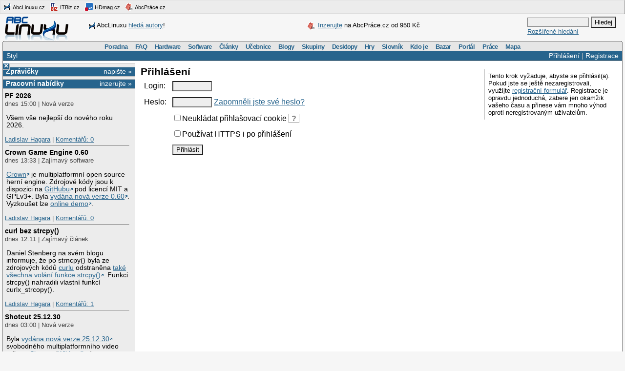

--- FILE ---
content_type: text/html;charset=UTF-8
request_url: https://www.abclinuxu.cz/Profile;jsessionid=1wl7y1fek4bwcq7kibhmpcb9z?action=login
body_size: 9624
content:
<!DOCTYPE HTML PUBLIC "-//W3C//DTD HTML 4.0//EN" "http://www.w3.org/TR/1998/REC-html40-19980424/strict.dtd" >
<html lang="cs">
<head>
        <meta http-equiv="Content-Type" content="text/html; charset=UTF-8">
    <meta name="Robots" content="index,follow">
    <title>Přihlášení do systému</title>
    <link rel="stylesheet" type="text/css" href="/jquery-theme/ui.all.css">
    <link rel="stylesheet" type="text/css" href="/data/site/prettyPhoto/prettyPhoto.css">
    <link rel="stylesheet" type="text/css" href="/styles.css">
    
    <!--[if IE]>
       <link href="/msie.css" type="text/css" rel="stylesheet">
    <![endif]-->
    <!--[if IE 7]>
       <link href="/msie7.css" type="text/css" rel="stylesheet">
    <![endif]-->
    <!--[if lt IE 7]>
       <link href="/msie6.css" type="text/css" rel="stylesheet">
    <![endif]-->
    <link rel="icon" href="/images/site2/favicon.png" type="image/png">


    <script type="text/javascript" src="/data/site/jquery/jquery-1.3.2.min.js"></script>
    <script type="text/javascript" src="/data/site/prettyPhoto/jquery.prettyPhoto.js"></script>
    <script type="text/javascript" src="/data/site/scripts.js"></script>
    <script src='https://www.google.com/recaptcha/api.js'></script>
        <script type="text/javascript" src="/data/syntaxhighlighter/scripts/all.js"></script>

    <script async src="https://securepubads.g.doubleclick.net/tag/js/gpt.js"></script>
<script>
  window.googletag = window.googletag || {cmd: []};
  googletag.cmd.push(function() {
    googletag.defineSlot('/21626945024/abcl_full', [468, 60], 'div-gpt-ad-1601725271682-0').addService(googletag.pubads());
    googletag.defineSlot('/21626945024/abcl_l01', [250, 250], 'div-gpt-ad-1601725365659-0').addService(googletag.pubads());
    googletag.defineSlot('/21626945024/abcl_r01', [[250, 250], [300, 300]], 'div-gpt-ad-1601725524881-0').addService(googletag.pubads());
    googletag.defineSlot('/21626945024/abcl_r02', [300, 300], 'div-gpt-ad-1601725638851-0').addService(googletag.pubads());
    googletag.defineSlot('/21626945024/abcl_vip', [[250, 250], [250, 360]], 'div-gpt-ad-1601725728700-0').addService(googletag.pubads());
    googletag.defineSlot('/21626945024/abcl_lead', [750, 100], 'div-gpt-ad-1601725842245-0').addService(googletag.pubads());
    googletag.pubads().enableSingleRequest();
    googletag.pubads().collapseEmptyDivs();
    googletag.enableServices();
  });
</script>

    <script type="text/javascript">
    	Page = new Object();
    </script>
</head>

<body id="www-abclinuxu-cz">

<!-- the advertisement position netmonitor is not active -->
<!-- error: no variant available for position 'ad-init', code 'null' -->
<!-- ad position 'sf-lista' -->
<div class="sflista">
     <div class="ri">
    	<!--<a href="http://www.stickfish.com" title="Guarantee business interface.">
	<img src="/images/site2/sflista/sf.gif" alt="Guarantee business interface."> stickfish.com</a>-->
     </div>
     <div class="le">
        <a href="http://www.abclinuxu.cz" title="Linux na stříbrném podnose."><img src="/images/site2/sflista/ab.gif" alt="abclinuxu.cz"> AbcLinuxu.cz</a>
        <a href="http://www.itbiz.cz" title="IT business."><img src="/images/site2/sflista/ib.gif" alt="itbiz.cz"> ITBiz.cz</a>
        <a href="http://www.hdmag.cz/" title="HDmag.cz | Vysoké rozlišení od začátku do konce. Blu-ray filmy, přehrávače, HDTV, HD audio a video, PlayStation 3..."><img src="/images/site2/sflista/hd.gif" alt="HDmag.cz"> HDmag.cz</a>
        <a href="http://www.abcprace.cz" title="Spojujeme lidi s prací v IT!"><img src="/images/site2/sflista/pr.gif" alt="abcprace.cz"> AbcPráce.cz</a>
     </div>
    <div class="cistic"></div>
</div>
<!-- ad position 'leaderboard' -->
<!-- /21626945024/abcl_lead -->
<div id='div-gpt-ad-1601725842245-0' style='width: 750px; height: 100px;'>
  <script>
    googletag.cmd.push(function() { googletag.display('div-gpt-ad-1601725842245-0'); });
  </script>
</div>
<!--
<center><a href="https://www.itsa365.de/en/it-sa-expo-congress/visit/visit-itsa-expo?utm_source=display-ads&utm_medium=cpc&utm_campaign=2025.en.visitors.display-media.expo"><img src="https://tpc.googlesyndication.com/pimgad/9356921723568198295"></a></center>
-->
</a></center>
<div id="zh-kont">
    <div id="zh-text" class="zh-box">
<!-- ad position 'zahl-vlevo' -->
<div id="zh-tema">
<!--<table border="0" cellpadding="0" cellspacing="0">
<tr><td colspan="6">Sledujte AbcLinuxu.cz na:</td></tr>
<tr>
<td><img src="/images/site2/facebook-favicon.gif" alt="facebook favicon logo"></td>
<td class="reverse_anchor">&nbsp;<a href="http://www.facebook.com/pages/AbcLinuxucz/68355234681">Facebooku</a>,&nbsp;</td>

<td><img src="/images/site2/twitter-favicon.gif" alt="twitter favicon logo"></td>
<td class="reverse_anchor">&nbsp;<a href="http://twitter.com/abclinuxu">Twitteru</a>, &nbsp;</td>

<td><img src="/images/site2/identica-favicon.gif" alt="identi.ca favicon logo"></td>
<td class="reverse_anchor">&nbsp;<a href="http://identi.ca/abclinuxu">Identi.ca</a>, &nbsp;</td>

<td><img src="/images/site2/feed16.png" alt="rss logo"></td>
<td class="reverse_anchor">&nbsp;<a href="/napoveda/rss-a-jine-pristupy">RSS</a></td>

</tr>
</table>-->


<div style="line-height: 35px"><img src="/images/site2/sflista/ab.gif" style="vertical-align: middle">AbcLinuxu <a href="/portal/wiki/namety-na-clanky">hledá autory</a>!</div>


</div><!-- ad position 'zahl-vpravo' -->
<div id="zh-ad" style="line-height:35px">
   <!--<a href="/clanky/openmagazin-3-2010"><img class="zh-iko" src="/images/clanky/redakce/openmagazin-logo-90x45.png" alt="openmagazin logo" width="90" height="45"></a>
    <a href="/clanky/openmagazin-3-2010">openMagazin 3/2010</a>-->
    <!--<a href="/clanky/anketa-o-distribuci-2010"><img class="zh-iko" src="/images/clanky/redakce/distribuce-roku-2010-logo-41x45.png" alt="distribuce roku 2010" width="41" height="45"></a>
    <a href="/clanky/anketa-o-distribuci-2010"><b>Hlasujte</b> o nejoblíbenější distribuci!</a>-->

<img src="/images/site2/sflista/pr.gif" alt="" style="vertical-align: middle"> <!--<a href="/blog/doli/2011/8/abclinuxu-hleda-autory">Pište</a> pro AbcLinuxu!-->
<a href="http://www.abcprace.cz/co-nabizime/">Inzerujte</a> na AbcPráce.cz od 950&nbsp;Kč
</div><!-- the advertisement position zahl-komplet is not active -->    </div>
    <div id="zh-logo" class="zh-box"><a href="/"></a></div>
    <div id="zh-hledani" class="zh-box">
        <form action="/hledani" method="get">
            <div>
                <input type="text" class="text" name="dotaz">
                <input class="button" type="submit" value="Hledej">
            </div>
        </form>
        <a href="/hledani?action=toAdvanced">Rozšířené hledání</a>
    </div>
</div>
<div class="cistic"></div>

<div id="menu-wrap">
<b style="font-size:0px;display:block; background:transparent;">
 <b class="roh1"></b><b class="roh2"></b>
</b>
<div class="menu-kont">

<ul class="menu" id="menu">
<li><a href="/poradna">Poradna</a>
  <ul>
    <li><a href="/poradna/linux">Linuxová poradna</a></li>
    <li><a href="/poradna/databaze">Databázová poradna</a></li>
    <li><a href="/poradna/programovani">Programovací poradna</a></li>
    <li><a href="/poradna/hardware">Hardwarová poradna</a></li>
    <li><a href="/poradna/unix">Unixová poradna</a></li>
  </ul></li>
<li><a href="/faq">FAQ</a></li>
<li><a href="/hardware">Hardware</a>
  <ul>
    <li><a href="/ovladace">Ovladače</a></li>
    <li><a href="/hardware/procesory">Procesory</a></li>
    <li><a href="/hardware/pridavne-karty">Přídavné karty</a></li>
    <li><a href="/hardware/pripojeni-na-sit">Připojení na síť</a></li>
    <li><a href="/hardware/prislusenstvi">Příslušenství</a></li>
    <li><a href="/hardware/sestavy">Sestavy</a></li>
    <li><a href="/hardware/ukladani-dat">Ukládání dat</a></li>
    <li><a href="/hardware/vstupni-zarizeni">Vstupní zařízení</a></li>
    <li><a href="/hardware/vystupni-zarizeni">Výstupní zařízení</a></li>
    <li><a href="/hardware/zakladni-desky">Základní desky</a></li>
  </ul></li>
<li><a href="/software">Software</a>
  <ul>
    <li><a href="/software/alternativy">Alternativy k aplikacím</a></li>
    <li><a href="/software/bezpecnost">Bezpečnost</a></li>
    <li><a href="/software/grafika">Grafika</a></li>
    <li><a href="/software/hobby">Hobby</a></li>
    <li><a href="/software/hry">Hry</a></li>
    <li><a href="/software/internet">Internet</a></li>
    <li><a href="/software/kancelar">Kancelář</a></li>
    <li><a href="/software/multimedia">Multimédia</a></li>
    <li><a href="/software/nastroje">Nástroje</a></li>
    <li><a href="/software/pracovni-prostredi">Pracovní prostředí</a></li>
    <li><a href="/software/programovani">Programování</a></li>
    <li><a href="/software/server">Server</a></li>
    <li><a href="/software/soubory">Soubory</a></li>
    <li><a href="/software/system">Systém</a></li>
    <li><a href="/software/vzdelavani">Vzdělávání</a></li>
    <li><a href="/software/veda">Věda</a></li>
  </ul></li>
<li><a href="/clanky">Články</a>
  <ul>
    <li><a href="/clanky/bezpecnost">Bezpečnost</a></li>
    <li><a href="/clanky/hardware">Hardware</a></li>
    <li><a href="/clanky/hry-a-zabava">Hry a zábava</a></li>
    <li><a href="/clanky/jaderne-noviny">Jaderné noviny</a></li>
    <li><a href="/clanky/multimedia">Multimédia</a></li>
    <li><a href="/clanky/navody">Návody</a></li>
    <li><a href="/clanky/novinky">Novinky</a></li>
    <li><a href="/clanky/programovani">Programování</a></li>
    <li><a href="/clanky/recenze">Recenze</a></li>
    <li><a href="/clanky/rozhovory">Rozhovory</a></li>
    <li><a href="/clanky/ruzne">Různé</a></li>
    <li><a href="/clanky/site">Sítě</a></li>
    <li><a href="/clanky/system">Systém</a></li>
    <li><a href="/clanky/tipy">Tipy a triky</a></li>
    <li><a href="/clanky/pr" style="border-width:3px">Tiskové zprávy</a></li>
    <li><a href="/serialy">Seriály</a></li>
  </ul></li>
<li><a href="/ucebnice">Učebnice</a>
  <ul>
    <li><a href="/ucebnice/uvod">Úvod</a></li>
    <li><a href="/ucebnice/obsah">Obsah</a></li>
    <li><a href="/ucebnice/historie">Historie Linuxu</a></li>
    <li><a href="/ucebnice/zaklady">Základy Linuxu</a></li>
    <li><a href="/ucebnice/prehled-prikazu">Přehled příkazů</a></li>
  </ul></li>
<li><a href="/blog">Blogy</a>
  <ul>
    <li><a href="/blog/vyber">Výběr (linuxové)</a></li>
    <li><a href="/blog/souhrn">Stručný souhrn</a></li>
    <li><a href="/blogy">Seznam blogů</a></li>
  </ul></li>
<li>
    <a href="/skupiny">Skupiny</a>
    <ul>
                    <li><a href="/portal">Portál</a></li>
            <li><a href="/tex">TeX</a></li>
            <li><a href="/ubuntu-cz">Ubuntu - Linux pro lidi</a></li>
            <li><a href="/arch-linux">Arch Linux</a></li>
            <li><a href="/openmoko">Open Mobile</a></li>
    </ul>
</li>
<li><a href="/desktopy">Desktopy</a></li>
<li><a href="/hry">Hry</a></li>
<li><a href="/slovnik">Slovník</a></li>
<li><a href="/kdo-je">Kdo je</a></li>
<li><a href="/bazar">Bazar</a></li>
<li><a href="/">Portál</a>
  <ul>
    <li><a href="/nej">Žebříčky a statistiky</a></li>
    <li><a href="/clanky/novinky/pojdte-psat-pro-abclinuxu.cz">Jak se stát autorem</a></li>
    <li><a href="/redakce">Redakce</a></li>
    <li><a href="/portal/propagace">Propagace</a></li>
    <li><a href="/reklama">Inzerce</a></li>
    <li><a href="/napoveda/rss-a-jine-pristupy">RSS feedy a PDA</a></li>
    <li><a href="http://bugzilla.abclinuxu.cz"  title="Požadavky týkající se funkčnosti portálu" rel="nofollow">Bugzilla - chyby a náměty</a></li>
    <li><a href="/pozadavky" title="Požadavky týkající se obsahu portálu">Vzkazy správcům (28)</a></li>
    <li><a href="/vyvoj">Zdrojové kódy</a></li>
    <li><a href="javascript:addSidebar();">Přidej sidebar</a></li>
    <li><a href="javascript:addBookmark();">Přidej mezi oblíbené</a></li>
    <li><a href="javascript:setHomepage();">Nastav jako domácí stránku</a></li>
  </ul></li>
<li><a href="http://www.abcprace.cz">Práce</a></li>
<li><a href="/napoveda/mapa-serveru" title="Mapa stránek a dalších služeb">Mapa</a></li>
</ul>

</div>
</div>
<!--[if IE]><br style="font-size:0"><![endif]-->

<div class="obal">

    <div class="hl">
        <div class="hl_vpravo">
                <a href="/Profile;jsessionid=mto5eebrkrjghwbstlncwzbn?action=login">Přihlášení</a> |
                <a href="/EditUser;jsessionid=mto5eebrkrjghwbstlncwzbn?action=register">Registrace</a>
        </div>
        <div class="hl_vlevo">
            <ul class="menu-top">
                <li>
                    <a href="/doc/napoveda/alternativni-design">Styl</a>
                    <ul class="menu-drop">
                        <li>
                            <a href="/EditUser/?action=changeStyle&amp;css=">Standardní světlý</a>
                        </li>
                        <li>
                            <a href="/EditUser/?action=changeStyle&amp;css=/styles-dark.css">Oficiální tmavý</a>
                        </li>
                    </ul>
                </li>
            </ul>
        </div>
    </div>

    <div id="ls_prepinac" title="Skrýt sloupec" onclick="prepni_sloupec()">&#215;</div>

    <div class="obal_ls" id="ls">
        <div class="s">
<!-- the advertisement position vip is not active --><!-- the advertisement position vip-text is not active --><!-- error: no variant available for position 'itbiz', code 'null' -->
            <!-- ZPRÁVIČKY -->
            <div class="s_nadpis">
                <a class="s_nadpis-pravy-odkaz" href="/zpravicky/edit;jsessionid=mto5eebrkrjghwbstlncwzbn?action=add">napište &raquo;</a>
                <a href="/zpravicky" title="zprávičky">Zprávičky</a>
            </div>

<!-- ad position 'hypertext1' -->
<script src='https://www.googletagservices.com/tag/js/gpt.js'>
  googletag.pubads().definePassback('/21626945024/abcl_l01', [250, 250]).display();
</script>

<!-- abcprace.cz -->
<div class="s_nadpis noext">
   <a href="http://www.abcprace.cz/co-nabizime/" class="s_nadpis-pravy-odkaz">inzerujte »</a>
   <a href="http://www.abcprace.cz" title="Spojujeme lidi s prací v IT.">Pracovní nabídky</a>
</div>

<div class="s_sekce noext">
   <ul></ul></div>
            <div class="s_sekce">
                <div class="ls_zpr">

        <div class="st_nadpis no_overflow">
            <a href="/zpravicky/pf-2026" title="PF 2026">PF 2026</a>
        </div>
    <span>dnes 15:00 | Nová verze</span>
        <div class="zpr_telo"><p>Všem vše nejlepší do nového roku 2026.</p></div>
    <span><a href="/lide/ladislav.hagara">Ladislav Hagara</a>
    | <a href="/zpravicky/pf-2026" title="">Komentářů:&nbsp;0</a></span>
                    <hr>
<!-- the advertisement position sl-box1 is not active -->
        <div class="st_nadpis no_overflow">
            <a href="/zpravicky/crown-game-engine-0.60" title="Crown Game Engine 0.60">Crown Game Engine 0.60</a>
        </div>
    <span>dnes 13:33 | Zajímavý software</span>
        <div class="zpr_telo"><p><a href="https://www.crownengine.org/">Crown</a> je multiplatformní open source herní engine. Zdrojové kódy jsou k dispozici na <a href="https://github.com/crownengine/crown/">GitHubu</a> pod licencí MIT a GPLv3+. Byla <a href="https://www.crownengine.org/news/crown-0-60/">vydána nová verze 0.60</a>. Vyzkoušet lze <a href="https://www.crownengine.org/play/">online demo</a>.</p></div>
    <span><a href="/lide/ladislav.hagara">Ladislav Hagara</a>
    | <a href="/zpravicky/crown-game-engine-0.60" title="">Komentářů:&nbsp;0</a></span>
                    <hr>
<!-- the advertisement position sl-box2 is not active -->
        <div class="st_nadpis no_overflow">
            <a href="/zpravicky/curl-bez-strcpy" title="curl bez strcpy()">curl bez strcpy()</a>
        </div>
    <span>dnes 12:11 | Zajímavý článek</span>
        <div class="zpr_telo"><p>Daniel Stenberg na svém blogu informuje, že po strncpy() byla ze zdrojových kódů <a href="/software/internet/stahovani/curl">curlu</a> odstraněna <a href="https://daniel.haxx.se/blog/2025/12/29/no-strcpy-either/">také všechna volání funkce strcpy()</a>. Funkci strcpy() nahradili vlastní funkcí curlx_strcopy().</p></div>
    <span><a href="/lide/ladislav.hagara">Ladislav Hagara</a>
    | <a href="/zpravicky/curl-bez-strcpy" title="poslední&nbsp;dnes 13:49">Komentářů:&nbsp;1</a></span>
                    <hr>
<!-- error: no variant available for position 'sl-mini', code 'null' -->
        <div class="st_nadpis no_overflow">
            <a href="/zpravicky/shotcut-25.12.30" title="Shotcut 25.12.30">Shotcut 25.12.30</a>
        </div>
    <span>dnes 03:00 | Nová verze</span>
        <div class="zpr_telo"><p>Byla <a href="https://www.shotcut.org/blog/new-release-25.12.30/">vydána nová verze 25.12.30</a> svobodného multiplatformního video editoru <a href="/software/multimedia/video/editory/shotcut">Shotcut</a> (<a href="https://en.wikipedia.org/wiki/Shotcut">Wikipedie</a>) postaveného nad multimediálním frameworkem <a href="/software/programovani/knihovny/mlt">MLT</a>. Shotcut je vedle <a href="https://github.com/mltframework/shotcut/releases/tag/v25.12.30">zdrojových kódů</a> k dispozici také ve formátech <a href="https://shotcut.com/download/">AppImage</a>, <a href="https://flathub.org/apps/details/org.shotcut.Shotcut">Flatpak</a> a <a href="https://snapcraft.io/shotcut">Snap</a>.</p></div>
    <span><a href="/lide/ladislav.hagara">Ladislav Hagara</a>
    | <a href="/zpravicky/shotcut-25.12.30" title="">Komentářů:&nbsp;0</a></span>
                    <hr>
<!-- ad position 'skyscraper' -->
<!-- empty --><!-- the advertisement position double-sky is not active -->
        <div class="st_nadpis no_overflow">
            <a href="/zpravicky/to-nej-roku-2025-ve-sluzbe-steam" title="To nej roku 2025 ve službě Steam">To nej roku 2025 ve službě Steam</a>
        </div>
    <span>včera 18:55 | IT novinky</span>
        <div class="zpr_telo"><p>Společnost Valve <a href="https://store.steampowered.com/news/app/593110/view/528740542771627235">publikovala</a> přehled <a href="https://store.steampowered.com/charts/bestofyear/2025">To nej roku 2025 ve službě Steam</a> aneb ohlédnutí za nejprodávanějšími, nejhranějšími a dalšími nej hrami roku 2025.</p></div>
    <span><a href="/lide/ladislav.hagara">Ladislav Hagara</a>
    | <a href="/zpravicky/to-nej-roku-2025-ve-sluzbe-steam" title="">Komentářů:&nbsp;0</a></span>
                    <hr>

        <div class="st_nadpis no_overflow">
            <a href="/zpravicky/vysledky-pruzkumu-mezi-uzivateli-blenderu-2" title="Výsledky průzkumu mezi uživateli Blenderu">Výsledky průzkumu mezi uživateli Blenderu</a>
        </div>
    <span>včera 16:11 | Komunita</span>
        <div class="zpr_telo"><p>Byly publikovány <a href="https://survey.blender.org/feedback/2025/">výsledky průzkumu</a> mezi uživateli <a href="/software/grafika/-3d/blender">Blenderu</a> uskutečněného v říjnu a listopadu 2025. Zúčastnilo se více než 5000 uživatelů.</p></div>
    <span><a href="/lide/ladislav.hagara">Ladislav Hagara</a>
    | <a href="/zpravicky/vysledky-pruzkumu-mezi-uzivateli-blenderu-2" title="">Komentářů:&nbsp;0</a></span>
                    <hr>

        <div class="st_nadpis no_overflow">
            <a href="/zpravicky/cve-2025-14847-aneb-mongobleed" title="CVE-2025-14847 aneb MongoBleed">CVE-2025-14847 aneb MongoBleed</a>
        </div>
    <span>včera 03:33 | Bezpečnostní upozornění</span>
        <div class="zpr_telo"><p>V dokumentově orientované databázi <a href="https://cs.wikipedia.org/wiki/MongoDB">MongoDB</a> byla <a href="https://jira.mongodb.org/browse/SERVER-115508">nalezena</a> a v upstreamu již opravena kritická bezpečností chyba <a href="https://www.cve.org/CVERecord?id=CVE-2025-14847">CVE-2025-14847</a> aneb <a href="https://github.com/joe-desimone/mongobleed">MongoBleed</a>.</p></div>
    <span><a href="/lide/ladislav.hagara">Ladislav Hagara</a>
    | <a href="/zpravicky/cve-2025-14847-aneb-mongobleed" title="">Komentářů:&nbsp;0</a></span>
                    <hr>

        <div class="st_nadpis no_overflow">
            <a href="/zpravicky/nalezena-kopie-unixu-v4" title="Nalezena kopie Unixu V4">Nalezena kopie Unixu V4</a>
        </div>
    <span>29.12. 23:11 | IT novinky</span>
        <div class="zpr_telo"><p>Při úklidu na Utažské univerzitě se ve skladovacích prostorách náhodou <a href='https://www.tomshardware.com/software/linux/unix-v4-recovered-from-randomly-found-tape-at-university-of-utah-only-known-copy-of-first-os-version-with-kernel-and-core-utilities-written-in-c'>podařilo nalézt magnetickou pásku s kopií Unixu V4</a>. Páska byla zaslána do počítačového muzea, kde se z pásky úspěšně podařilo <a href='https://archive.org/details/utah_unix_v4_raw'>extrahovat data</a> a <a href='https://oldbytes.space/@flexion/115752573933914452'>Unix spustit</a>. Je to patrně jediný známý dochovaný exemplář tohoto 52 let starého Unixu, prvního vůbec programovaného v jazyce C.</p></div>
    <span><a href="/lide/gretathunberg">&#x1F1E8;&#x1F1FD;</a>
    | <a href="/zpravicky/nalezena-kopie-unixu-v4" title="poslední&nbsp;dnes 15:00">Komentářů:&nbsp;4</a></span>
                    <hr>
<!-- the advertisement position sl-dole is not active -->
        <div class="st_nadpis no_overflow">
            <a href="/zpravicky/ffmpeg-nechal-smazat-repozitar-porusujici-lgpl" title="FFmpeg nechal smazat repozitář porušující LGPL">FFmpeg nechal smazat repozitář porušující LGPL</a>
        </div>
    <span>29.12. 15:55 | Komunita</span>
        <div class="zpr_telo"><p><a href='https://x.com/FFmpeg/status/2004599109559496984'>FFmpeg nechal kvůli porušení autorských práv odstranit</a> z GitHubu <a href='https://github.com/rockchip-linux/mpp'>jeden z repozitářů</a> patřících čínské technologické firmě <a href='https://en.wikipedia.org/wiki/Rockchip'>Rockchip</a>. Důvodem bylo porušení LGPL ze strany Rockchipu. Rockchip byl FFmpegem na porušování LGPL upozorněn již téměř před dvěma roky.</p></div>
    <span><a href="/lide/gretathunberg">&#x1F1E8;&#x1F1FD;</a>
    | <a href="/zpravicky/ffmpeg-nechal-smazat-repozitar-porusujici-lgpl" title="poslední&nbsp;včera 14:57">Komentářů:&nbsp;7</a></span>
                    <hr>

        <div class="st_nadpis no_overflow">
            <a href="/zpravicky/witr-why-is-this-running" title="witr (why-is-this-running)">witr (why-is-this-running)</a>
        </div>
    <span>29.12. 15:44 | Zajímavý software</span>
        <div class="zpr_telo"><p>K dispozici je nový CLI <a href='https://github.com/pranshuparmar/witr'>nástroj witr</a> sloužící k analýze běžících procesů. Název je zkratkou slov why-is-this-running, 'proč tohle běží'. Klade si za cíl v 'jediném, lidsky čitelném, výstupu vysvětlit odkud daný spuštěný proces pochází, jak byl spuštěn a jaký řetězec systémů je zodpovědný za to, že tento proces právě teď běží'. Witr je napsán v jazyce Go.</p></div>
    <span><a href="/lide/gretathunberg">&#x1F1E8;&#x1F1FD;</a>
    | <a href="/zpravicky/witr-why-is-this-running" title="poslední&nbsp;včera 10:15">Komentářů:&nbsp;1</a></span>
                    <hr>
                </div>
                <div class="s_odkaz">
                    <a href="/zpravicky">Centrum</a> |
                    <a href="/zpravicky/edit;jsessionid=mto5eebrkrjghwbstlncwzbn?action=add" rel="nofollow">Napsat</a> |
                    <a href="/History?type=news&amp;from=10&amp;count=15">Starší</a>
                </div>
            </div>

            <!-- ANKETA -->

                <div class="s_nadpis">
                   <a class="s_nadpis-pravy-odkaz" href="/pozadavky?categoryPosition=0">navrhněte&nbsp;&raquo;</a>
                   <a href="/ankety">Anketa</a>
                </div>
                <div class="s_sekce">
                    <form action="/EditPoll/514753;jsessionid=mto5eebrkrjghwbstlncwzbn" method="POST">
                     <div class="ank-otazka">Kdo vám letos nadělí dárek?</div>
                        <div class="ank-odpov">
                          <label><input type="radio" name="voteId" value="0">Ježíšek</label>&nbsp;(<span title="65">31%</span>)<br>
                          <div class="ank-sloup-okraj" style="width: 31px">
                            <div class="ank-sloup"></div>
                          </div>
                        </div>
                        <div class="ank-odpov">
                          <label><input type="radio" name="voteId" value="1">Santa Claus</label>&nbsp;(<span title="2">1%</span>)<br>
                          <div class="ank-sloup-okraj" style="width: 1px">
                            <div class="ank-sloup"></div>
                          </div>
                        </div>
                        <div class="ank-odpov">
                          <label><input type="radio" name="voteId" value="2">Děda Mráz</label>&nbsp;(<span title="54">26%</span>)<br>
                          <div class="ank-sloup-okraj" style="width: 26px">
                            <div class="ank-sloup"></div>
                          </div>
                        </div>
                        <div class="ank-odpov">
                          <label><input type="radio" name="voteId" value="3">La Befana</label>&nbsp;(<span title="2">1%</span>)<br>
                          <div class="ank-sloup-okraj" style="width: 1px">
                            <div class="ank-sloup"></div>
                          </div>
                        </div>
                        <div class="ank-odpov">
                          <label><input type="radio" name="voteId" value="4">Odin</label>&nbsp;(<span title="3">1%</span>)<br>
                          <div class="ank-sloup-okraj" style="width: 1px">
                            <div class="ank-sloup"></div>
                          </div>
                        </div>
                        <div class="ank-odpov">
                          <label><input type="radio" name="voteId" value="5">Laskakit</label>&nbsp;(<span title="2">1%</span>)<br>
                          <div class="ank-sloup-okraj" style="width: 1px">
                            <div class="ank-sloup"></div>
                          </div>
                        </div>
                        <div class="ank-odpov">
                          <label><input type="radio" name="voteId" value="6">Někdo z rodiny</label>&nbsp;(<span title="22">11%</span>)<br>
                          <div class="ank-sloup-okraj" style="width: 11px">
                            <div class="ank-sloup"></div>
                          </div>
                        </div>
                        <div class="ank-odpov">
                          <label><input type="radio" name="voteId" value="7">Já sám</label>&nbsp;(<span title="22">11%</span>)<br>
                          <div class="ank-sloup-okraj" style="width: 11px">
                            <div class="ank-sloup"></div>
                          </div>
                        </div>
                        <div class="ank-odpov">
                          <label><input type="radio" name="voteId" value="8">Nikdo</label>&nbsp;(<span title="37">18%</span>)<br>
                          <div class="ank-sloup-okraj" style="width: 18px">
                            <div class="ank-sloup"></div>
                          </div>
                        </div>
                     <div>
                      <input name="submit" type="submit" class="button" value="Hlasuj" alt="Hlasuj">
                        Celkem 209 hlasů
                      <input type="hidden" name="url" value="/ankety/anketa-14">
                      <input type="hidden" name="action" value="vote">
                     </div>
                    </form>
                </div>
                <div>&nbsp;<a href="/ankety/anketa-14">Komentářů: 22</a>, poslední dnes 15:34
<!-- the advertisement position anketa is not active -->                </div>

<!-- the advertisement position sl-jobscz is not active --><!-- error: no variant available for position 'sl-abcprace', code 'null' -->
                    <!-- ROZCESTNÍK -->
                    <div class="s_nadpis">Rozcestník</div>
                    <div class="s_sekce">
                        <div class="rozc">
                                <a class="server" href="/presmeruj?class=S&amp;id=7&amp;url=http%3A%2F%2Fwww.abclinuxu.cz">AbcLinuxu</a><br>
                                <ul>
                                    <li>
                                        <a href="/presmeruj?class=S&amp;id=7&amp;url=http%3A%2F%2Fwww.abclinuxu.cznull">Týden na ITBiz: Prodejci věří, že AI dokáže vylepšit většinu IT produktů</a>
                                    </li>
                                    <li>
                                        <a href="/presmeruj?class=S&amp;id=7&amp;url=http%3A%2F%2Fwww.abclinuxu.cznull">Týden na ScienceMag.cz: Optici dešifrují informace ze světla pomocí neuronových </a>
                                    </li>
                                </ul>
                                <a class="server" href="/presmeruj?class=S&amp;id=42&amp;url=http%3A%2F%2Fhdmag.cz%2F">HDmag.cz</a><br>
                                <ul>
                                    <li>
                                        <a href="/presmeruj?class=S&amp;id=42&amp;url=http%3A%2F%2Fhdmag.cz%2Fclanek%2Fkamery-do-bytu-prinesou-maximalni-prehled-o-vasi-domacnosti">Kamery do bytu přinesou maximální přehled o vaší domácnosti</a>
                                    </li>
                                    <li>
                                        <a href="/presmeruj?class=S&amp;id=42&amp;url=http%3A%2F%2Fhdmag.cz%2Fclanek%2Ftestovaci-novinka">Testovací novinka</a>
                                    </li>
                                </ul>
                        </div>
                    </div>

<!-- error: no variant available for position 'sl-doporucujeme', code 'null' -->
<!-- the advertisement position sl-placene-odkazy is not active -->
        </div> <!-- s -->
    </div> <!-- obal_ls -->


    <div class="st" id="st">
        <a name="obsah"></a>

<!-- the advertisement position obsah-box is not active -->



<div style="width:250px; float:right; padding:0.5em; margin:0.5em; font-size:small; border-left:1px solid silver">
    Tento krok vyžaduje, abyste se přihlásil(a). Pokud jste se ještě nezaregistrovali, využijte <a href="/EditUser;jsessionid=mto5eebrkrjghwbstlncwzbn?action=register">registrační formulář</a>. Registrace je opravdu jednoduchá, zabere jen okamžik vašeho času a přinese vám mnoho výhod oproti neregistrovaným uživatelům.
</div>

<h1>Přihlášení</h1>


    <form action="https://www.abclinuxu.cz/Profile;jsessionid=1wl7y1fek4bwcq7kibhmpcb9z" method="POST">

<table border="0" cellpadding="5">
  <tr>
    <td>Login: </td>
    <td>
     <input type="text" name="LOGIN" value="" size="8" tabindex="1">
     <span class="error"></span>
    </td>
  </tr>
  <tr>
    <td>Heslo:</td>
    <td><input type="password" name="PASSWORD" size="8" tabindex="2"> <a href="/EditUser;jsessionid=mto5eebrkrjghwbstlncwzbn?action=forgottenPassword">Zapomněli jste své heslo?</a>
    <span class="error"></span></td>
  </tr>
  <tr>
    <td>&nbsp;</td>
    <td>
        <label><input type="checkbox" name="noCookie" value="yes">Neukládat přihlašovací cookie</label>
            <a class="info" href="#">?<span class="tooltip">Použijte, pokud se přihlašujete na cizím počítači.</span></a>

    </td>
  </tr>
  <tr>
    <td>&nbsp;</td>
    <td>
        <label><input type="checkbox" name="useHttps" value="yes">Používat HTTPS i po přihlášení</label>
    </td>
  </tr>
  <tr>
    <td>&nbsp;</td>
    <td>
     <input type="submit" name="finish" value="Přihlásit" tabindex=3>
    </td>
  </tr>
</table>
  <input type="hidden" name="action" value="login2">
<input type="hidden" name="url" value="">

</form>

	</div> <!-- st -->

    <div class="s_nadpis linkbox_nadpis">Píšeme jinde</div>
    
    <div class="dl noext">
		<div class="dl_vlevo">ISSN 1214-1267 &nbsp;
			<a href="http://czech-server.cz" title="Czech Server">www.czech-server.cz</a>
        </div>
		<div class="dl_vpravo">
            <a href="/redakce">Redakce</a> |
            <a href="/reklama">Inzerce</a> |
            <a href="/doc/podminky-pouziti">Podmínky použití</a> |
            <a href="/doc/osobni-udaje">Osobní údaje</a>
        </div>
		&copy; 1999-2015 <a href="http://www.nitemedia.cz">Nitemedia s. r. o.</a> Všechna práva vyhrazena.
	</div>

</div> <!-- obal -->

<!-- ad position 'gg-anal' -->
<script type="text/javascript">
var gaJsHost = (("https:" == document.location.protocol) ? "https://ssl." : "http://www.");
document.write(unescape("%3Cscript src='" + gaJsHost + "google-analytics.com/ga.js' type='text/javascript'%3E%3C/script%3E"));
</script>
<script type="text/javascript">
var pageTracker = _gat._getTracker("UA-3151434-1");
pageTracker._initData();
pageTracker._trackPageview();
</script><!-- ad position 'ad-end' -->
<!-- BBelements one2many code -->
<!-- HowTo: All the ad codes must be above this code! -->
<!-- HowTo: It is good idea to place this code just below the last ad code. -->
<!-- https://go.eu.bbelements.com/bb/bb_one2n.js -->
<script type="text/javascript" charset='utf-8' src="https://go.eu.bbelements.com/bb/bb_one2n.js"></script>

<script type='text/javascript'>/* <![CDATA[ */ 
bmone2n.addPosition('14398.1.4.64','');
bmone2n.addPosition('14398.1.2.64','');
bmone2n.addPosition('14398.1.3.64','');
bmone2n.addPosition('14398.1.5.64','');
bmone2n.addPosition('14398.1.7.64','');
bmone2n.addPosition('14398.1.8.1','');
bmone2n.addPosition('14398.1.1.2','');
bmone2n.addPosition('14398.2.8.1','');
bmone2n.addPosition('14398.2.4.64','');
bmone2n.addPosition('14398.2.2.64','');
bmone2n.addPosition('14398.2.3.64','');
bmone2n.addPosition('14398.2.5.64','');
bmone2n.addPosition('14398.2.7.64','');
bmone2n.addPosition('14398.2.1.2','');
bmone2n.addPosition('14398.2.8.1','');
bmone2n.addPosition('14398.2.14.2','');
bmone2n.addPosition('14398.1.14.2','');
bmone2n.addPosition('14398.1.4.7','');
bmone2n.addPosition('14398.2.4.1','');


bmone2n.getAd('go.eu.bbelements.com','',''+(typeof(bburlparam)=='string'?'&'+bburlparam:''));
/* ]]> */</script>
<div id='bmone2t-14398.1.8.1' style='display:none'><script type='text/javascript'>/* <![CDATA[ */ bmone2n.makeAd('14398.1.8.1'); /* ]]> */</script></div>
<div id='bmone2t-14398.1.4.64' style='display:none'><script type='text/javascript'>/* <![CDATA[ */ bmone2n.makeAd('14398.1.4.64'); /* ]]> */</script></div>
<div id='bmone2t-14398.1.2.64' style='display:none'><script type='text/javascript'>/* <![CDATA[ */ bmone2n.makeAd('14398.1.2.64'); /* ]]> */</script></div>
<div id='bmone2t-14398.1.3.64' style='display:none'><script type='text/javascript'>/* <![CDATA[ */ bmone2n.makeAd('14398.1.3.64'); /* ]]> */</script></div>
<div id='bmone2t-14398.1.5.64' style='display:none'><script type='text/javascript'>/* <![CDATA[ */ bmone2n.makeAd('14398.1.5.64'); /* ]]> */</script></div>
<div id='bmone2t-14398.1.7.64' style='display:none'><script type='text/javascript'>/* <![CDATA[ */ bmone2n.makeAd('14398.1.7.64'); /* ]]> */</script></div>
<div id='bmone2t-14398.1.1.2' style='display:none'><script type='text/javascript'>/* <![CDATA[ */ bmone2n.makeAd('14398.1.1.2'); /* ]]> */</script></div>
<div id='bmone2t-14398.2.8.1' style='display:none'><script type='text/javascript'>/* <![CDATA[ */ bmone2n.makeAd('14398.2.8.1'); /* ]]> */</script></div>
<div id='bmone2t-14398.2.4.64' style='display:none'><script type='text/javascript'>/* <![CDATA[ */ bmone2n.makeAd('14398.2.4.64'); /* ]]> */</script></div>
<div id='bmone2t-14398.2.2.64' style='display:none'><script type='text/javascript'>/* <![CDATA[ */ bmone2n.makeAd('14398.2.2.64'); /* ]]> */</script></div>
<div id='bmone2t-14398.2.3.64' style='display:none'><script type='text/javascript'>/* <![CDATA[ */ bmone2n.makeAd('14398.2.3.64'); /* ]]> */</script></div>
<div id='bmone2t-14398.2.5.64' style='display:none'><script type='text/javascript'>/* <![CDATA[ */ bmone2n.makeAd('14398.2.5.64'); /* ]]> */</script></div>
<div id='bmone2t-14398.2.7.64' style='display:none'><script type='text/javascript'>/* <![CDATA[ */ bmone2n.makeAd('14398.2.7.64'); /* ]]> */</script></div>
<div id='bmone2t-14398.2.1.2' style='display:none'><script type='text/javascript'>/* <![CDATA[ */ bmone2n.makeAd('14398.2.1.2'); /* ]]> */</script></div>
<div id='bmone2t-14398.2.14.2' style='display:none'><script type='text/javascript'>/* <![CDATA[ */ bmone2n.makeAd('14398.2.14.2'); /* ]]> */</script></div>
<div id='bmone2t-14398.1.14.2' style='display:none'><script type='text/javascript'>/* <![CDATA[ */ bmone2n.makeAd('14398.1.14.2'); /* ]]> */</script></div>
<div id='bmone2t-14398.1.4.7' style='display:none'><script type='text/javascript'>/* <![CDATA[ */ bmone2n.makeAd('14398.1.4.7'); /* ]]> */</script></div>
<div id='bmone2t-14398.2.4.1' style='display:none'><script type='text/javascript'>/* <![CDATA[ */ bmone2n.makeAd('14398.2.4.1'); /* ]]> */</script></div>
<script type='text/javascript'>/* <![CDATA[ */ bmone2n.moveAd(); /* ]]> */</script>
</body>
</html>


--- FILE ---
content_type: text/html; charset=utf-8
request_url: https://www.google.com/recaptcha/api2/aframe
body_size: -88
content:
<!DOCTYPE HTML><html><head><meta http-equiv="content-type" content="text/html; charset=UTF-8"></head><body><script nonce="hpFJbsw93s2pqqGfxO8Ceg">/** Anti-fraud and anti-abuse applications only. See google.com/recaptcha */ try{var clients={'sodar':'https://pagead2.googlesyndication.com/pagead/sodar?'};window.addEventListener("message",function(a){try{if(a.source===window.parent){var b=JSON.parse(a.data);var c=clients[b['id']];if(c){var d=document.createElement('img');d.src=c+b['params']+'&rc='+(localStorage.getItem("rc::a")?sessionStorage.getItem("rc::b"):"");window.document.body.appendChild(d);sessionStorage.setItem("rc::e",parseInt(sessionStorage.getItem("rc::e")||0)+1);localStorage.setItem("rc::h",'1767191931448');}}}catch(b){}});window.parent.postMessage("_grecaptcha_ready", "*");}catch(b){}</script></body></html>